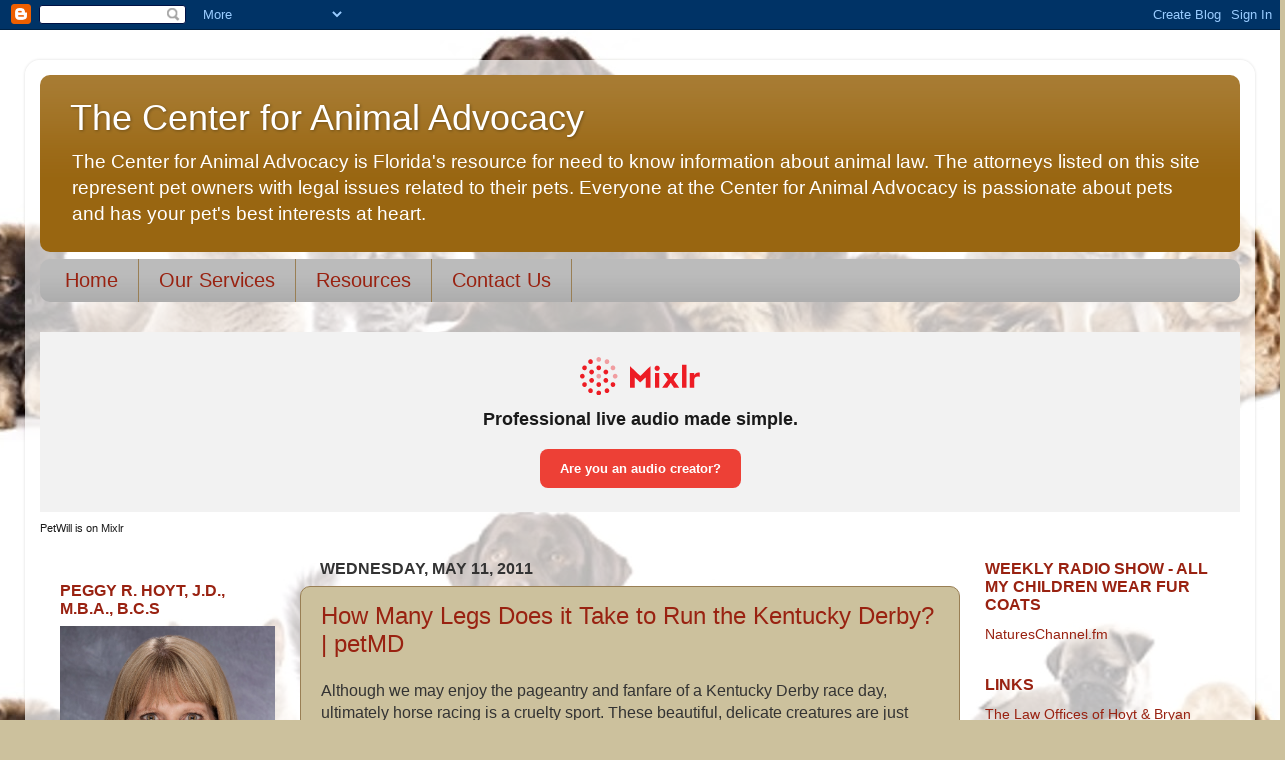

--- FILE ---
content_type: text/html; charset=UTF-8
request_url: https://centerforanimaladvocacy.blogspot.com/2011/05/how-many-legs-does-it-take-to-run.html
body_size: 12540
content:
<!DOCTYPE html>
<html class='v2' dir='ltr' lang='en'>
<head>
<link href='https://www.blogger.com/static/v1/widgets/335934321-css_bundle_v2.css' rel='stylesheet' type='text/css'/>
<meta content='width=1100' name='viewport'/>
<meta content='text/html; charset=UTF-8' http-equiv='Content-Type'/>
<meta content='blogger' name='generator'/>
<link href='https://centerforanimaladvocacy.blogspot.com/favicon.ico' rel='icon' type='image/x-icon'/>
<link href='http://centerforanimaladvocacy.blogspot.com/2011/05/how-many-legs-does-it-take-to-run.html' rel='canonical'/>
<link rel="alternate" type="application/atom+xml" title="The Center for Animal Advocacy  - Atom" href="https://centerforanimaladvocacy.blogspot.com/feeds/posts/default" />
<link rel="alternate" type="application/rss+xml" title="The Center for Animal Advocacy  - RSS" href="https://centerforanimaladvocacy.blogspot.com/feeds/posts/default?alt=rss" />
<link rel="service.post" type="application/atom+xml" title="The Center for Animal Advocacy  - Atom" href="https://www.blogger.com/feeds/3273861693199042984/posts/default" />

<link rel="alternate" type="application/atom+xml" title="The Center for Animal Advocacy  - Atom" href="https://centerforanimaladvocacy.blogspot.com/feeds/2292583887058254046/comments/default" />
<!--Can't find substitution for tag [blog.ieCssRetrofitLinks]-->
<meta content='http://centerforanimaladvocacy.blogspot.com/2011/05/how-many-legs-does-it-take-to-run.html' property='og:url'/>
<meta content='How Many Legs Does it Take to Run the Kentucky Derby? | petMD' property='og:title'/>
<meta content='Although we may enjoy the pageantry and fanfare of a Kentucky Derby race day, ultimately horse racing is a cruelty sport.  These beautiful, ...' property='og:description'/>
<title>The Center for Animal Advocacy : How Many Legs Does it Take to Run the Kentucky Derby? | petMD</title>
<style id='page-skin-1' type='text/css'><!--
/*-----------------------------------------------
Blogger Template Style
Name:     Picture Window
Designer: Blogger
URL:      www.blogger.com
----------------------------------------------- */
/* Content
----------------------------------------------- */
body {
font: normal normal 16px Arial, Tahoma, Helvetica, FreeSans, sans-serif;
color: #333333;
background: #ccc19d url(//3.bp.blogspot.com/-GtsZObCimlo/Ve3U7mcBxXI/AAAAAAAAQbE/PXiyKA_eUco/s0-r/bigstock-Group-of-cats-and-dogs-in-fron-47035597%2B1800%2Bx%2B1600.jpg) repeat scroll top center;
}
html body .region-inner {
min-width: 0;
max-width: 100%;
width: auto;
}
.content-outer {
font-size: 90%;
}
a:link {
text-decoration:none;
color: #992211;
}
a:visited {
text-decoration:none;
color: #774c00;
}
a:hover {
text-decoration:underline;
color: #cca111;
}
.content-outer {
background: transparent url(//www.blogblog.com/1kt/transparent/white80.png) repeat scroll top left;
-moz-border-radius: 15px;
-webkit-border-radius: 15px;
-goog-ms-border-radius: 15px;
border-radius: 15px;
-moz-box-shadow: 0 0 3px rgba(0, 0, 0, .15);
-webkit-box-shadow: 0 0 3px rgba(0, 0, 0, .15);
-goog-ms-box-shadow: 0 0 3px rgba(0, 0, 0, .15);
box-shadow: 0 0 3px rgba(0, 0, 0, .15);
margin: 30px auto;
}
.content-inner {
padding: 15px;
}
/* Header
----------------------------------------------- */
.header-outer {
background: #996611 url(//www.blogblog.com/1kt/transparent/header_gradient_shade.png) repeat-x scroll top left;
_background-image: none;
color: #ffffff;
-moz-border-radius: 10px;
-webkit-border-radius: 10px;
-goog-ms-border-radius: 10px;
border-radius: 10px;
}
.Header img, .Header #header-inner {
-moz-border-radius: 10px;
-webkit-border-radius: 10px;
-goog-ms-border-radius: 10px;
border-radius: 10px;
}
.header-inner .Header .titlewrapper,
.header-inner .Header .descriptionwrapper {
padding-left: 30px;
padding-right: 30px;
}
.Header h1 {
font: normal normal 36px Arial, Tahoma, Helvetica, FreeSans, sans-serif;
text-shadow: 1px 1px 3px rgba(0, 0, 0, 0.3);
}
.Header h1 a {
color: #ffffff;
}
.Header .description {
font-size: 130%;
}
/* Tabs
----------------------------------------------- */
.tabs-inner {
margin: .5em 0 0;
padding: 0;
}
.tabs-inner .section {
margin: 0;
}
.tabs-inner .widget ul {
padding: 0;
background: #bbbbbb url(//www.blogblog.com/1kt/transparent/tabs_gradient_shade.png) repeat scroll bottom;
-moz-border-radius: 10px;
-webkit-border-radius: 10px;
-goog-ms-border-radius: 10px;
border-radius: 10px;
}
.tabs-inner .widget li {
border: none;
}
.tabs-inner .widget li a {
display: inline-block;
padding: .5em 1em;
margin-right: 0;
color: #992211;
font: normal normal 20px Arial, Tahoma, Helvetica, FreeSans, sans-serif;
-moz-border-radius: 0 0 0 0;
-webkit-border-top-left-radius: 0;
-webkit-border-top-right-radius: 0;
-goog-ms-border-radius: 0 0 0 0;
border-radius: 0 0 0 0;
background: transparent none no-repeat scroll top left;
border-right: 1px solid #997f55;
}
.tabs-inner .widget li:first-child a {
padding-left: 1.25em;
-moz-border-radius-topleft: 10px;
-moz-border-radius-bottomleft: 10px;
-webkit-border-top-left-radius: 10px;
-webkit-border-bottom-left-radius: 10px;
-goog-ms-border-top-left-radius: 10px;
-goog-ms-border-bottom-left-radius: 10px;
border-top-left-radius: 10px;
border-bottom-left-radius: 10px;
}
.tabs-inner .widget li.selected a,
.tabs-inner .widget li a:hover {
position: relative;
z-index: 1;
background: #ccb66e url(//www.blogblog.com/1kt/transparent/tabs_gradient_shade.png) repeat scroll bottom;
color: #000000;
-moz-box-shadow: 0 0 0 rgba(0, 0, 0, .15);
-webkit-box-shadow: 0 0 0 rgba(0, 0, 0, .15);
-goog-ms-box-shadow: 0 0 0 rgba(0, 0, 0, .15);
box-shadow: 0 0 0 rgba(0, 0, 0, .15);
}
/* Headings
----------------------------------------------- */
h2 {
font: normal bold 16px Arial, Tahoma, Helvetica, FreeSans, sans-serif;
text-transform: uppercase;
color: #992211;
margin: .5em 0;
}
/* Main
----------------------------------------------- */
.main-outer {
background: transparent none repeat scroll top center;
-moz-border-radius: 0 0 0 0;
-webkit-border-top-left-radius: 0;
-webkit-border-top-right-radius: 0;
-webkit-border-bottom-left-radius: 0;
-webkit-border-bottom-right-radius: 0;
-goog-ms-border-radius: 0 0 0 0;
border-radius: 0 0 0 0;
-moz-box-shadow: 0 0 0 rgba(0, 0, 0, .15);
-webkit-box-shadow: 0 0 0 rgba(0, 0, 0, .15);
-goog-ms-box-shadow: 0 0 0 rgba(0, 0, 0, .15);
box-shadow: 0 0 0 rgba(0, 0, 0, .15);
}
.main-inner {
padding: 15px 5px 20px;
}
.main-inner .column-center-inner {
padding: 0 0;
}
.main-inner .column-left-inner {
padding-left: 0;
}
.main-inner .column-right-inner {
padding-right: 0;
}
/* Posts
----------------------------------------------- */
h3.post-title {
margin: 0;
font: normal normal 24px Arial, Tahoma, Helvetica, FreeSans, sans-serif;
}
.comments h4 {
margin: 1em 0 0;
font: normal normal 24px Arial, Tahoma, Helvetica, FreeSans, sans-serif;
}
.date-header span {
color: #333333;
}
.post-outer {
background-color: #ccc19d;
border: solid 1px #997f55;
-moz-border-radius: 10px;
-webkit-border-radius: 10px;
border-radius: 10px;
-goog-ms-border-radius: 10px;
padding: 15px 20px;
margin: 0 -20px 20px;
}
.post-body {
line-height: 1.4;
font-size: 110%;
position: relative;
}
.post-header {
margin: 0 0 1.5em;
color: #ccb66e;
line-height: 1.6;
}
.post-footer {
margin: .5em 0 0;
color: #ccb66e;
line-height: 1.6;
}
#blog-pager {
font-size: 140%
}
#comments .comment-author {
padding-top: 1.5em;
border-top: dashed 1px #ccc;
border-top: dashed 1px rgba(128, 128, 128, .5);
background-position: 0 1.5em;
}
#comments .comment-author:first-child {
padding-top: 0;
border-top: none;
}
.avatar-image-container {
margin: .2em 0 0;
}
/* Comments
----------------------------------------------- */
.comments .comments-content .icon.blog-author {
background-repeat: no-repeat;
background-image: url([data-uri]);
}
.comments .comments-content .loadmore a {
border-top: 1px solid #cca111;
border-bottom: 1px solid #cca111;
}
.comments .continue {
border-top: 2px solid #cca111;
}
/* Widgets
----------------------------------------------- */
.widget ul, .widget #ArchiveList ul.flat {
padding: 0;
list-style: none;
}
.widget ul li, .widget #ArchiveList ul.flat li {
border-top: dashed 1px #ccc;
border-top: dashed 1px rgba(128, 128, 128, .5);
}
.widget ul li:first-child, .widget #ArchiveList ul.flat li:first-child {
border-top: none;
}
.widget .post-body ul {
list-style: disc;
}
.widget .post-body ul li {
border: none;
}
/* Footer
----------------------------------------------- */
.footer-outer {
color:#eeeeee;
background: transparent url(https://resources.blogblog.com/blogblog/data/1kt/transparent/black50.png) repeat scroll top left;
-moz-border-radius: 10px 10px 10px 10px;
-webkit-border-top-left-radius: 10px;
-webkit-border-top-right-radius: 10px;
-webkit-border-bottom-left-radius: 10px;
-webkit-border-bottom-right-radius: 10px;
-goog-ms-border-radius: 10px 10px 10px 10px;
border-radius: 10px 10px 10px 10px;
-moz-box-shadow: 0 0 0 rgba(0, 0, 0, .15);
-webkit-box-shadow: 0 0 0 rgba(0, 0, 0, .15);
-goog-ms-box-shadow: 0 0 0 rgba(0, 0, 0, .15);
box-shadow: 0 0 0 rgba(0, 0, 0, .15);
}
.footer-inner {
padding: 10px 5px 20px;
}
.footer-outer a {
color: #eeffdd;
}
.footer-outer a:visited {
color: #b2cc99;
}
.footer-outer a:hover {
color: #ffffff;
}
.footer-outer .widget h2 {
color: #bbbbbb;
}
/* Mobile
----------------------------------------------- */
html body.mobile {
height: auto;
}
html body.mobile {
min-height: 480px;
background-size: 100% auto;
}
.mobile .body-fauxcolumn-outer {
background: transparent none repeat scroll top left;
}
html .mobile .mobile-date-outer, html .mobile .blog-pager {
border-bottom: none;
background: transparent none repeat scroll top center;
margin-bottom: 10px;
}
.mobile .date-outer {
background: transparent none repeat scroll top center;
}
.mobile .header-outer, .mobile .main-outer,
.mobile .post-outer, .mobile .footer-outer {
-moz-border-radius: 0;
-webkit-border-radius: 0;
-goog-ms-border-radius: 0;
border-radius: 0;
}
.mobile .content-outer,
.mobile .main-outer,
.mobile .post-outer {
background: inherit;
border: none;
}
.mobile .content-outer {
font-size: 100%;
}
.mobile-link-button {
background-color: #992211;
}
.mobile-link-button a:link, .mobile-link-button a:visited {
color: #ccc19d;
}
.mobile-index-contents {
color: #333333;
}
.mobile .tabs-inner .PageList .widget-content {
background: #ccb66e url(//www.blogblog.com/1kt/transparent/tabs_gradient_shade.png) repeat scroll bottom;
color: #000000;
}
.mobile .tabs-inner .PageList .widget-content .pagelist-arrow {
border-left: 1px solid #997f55;
}

--></style>
<style id='template-skin-1' type='text/css'><!--
body {
min-width: 1230px;
}
.content-outer, .content-fauxcolumn-outer, .region-inner {
min-width: 1230px;
max-width: 1230px;
_width: 1230px;
}
.main-inner .columns {
padding-left: 260px;
padding-right: 280px;
}
.main-inner .fauxcolumn-center-outer {
left: 260px;
right: 280px;
/* IE6 does not respect left and right together */
_width: expression(this.parentNode.offsetWidth -
parseInt("260px") -
parseInt("280px") + 'px');
}
.main-inner .fauxcolumn-left-outer {
width: 260px;
}
.main-inner .fauxcolumn-right-outer {
width: 280px;
}
.main-inner .column-left-outer {
width: 260px;
right: 100%;
margin-left: -260px;
}
.main-inner .column-right-outer {
width: 280px;
margin-right: -280px;
}
#layout {
min-width: 0;
}
#layout .content-outer {
min-width: 0;
width: 800px;
}
#layout .region-inner {
min-width: 0;
width: auto;
}
body#layout div.add_widget {
padding: 8px;
}
body#layout div.add_widget a {
margin-left: 32px;
}
--></style>
<style>
    body {background-image:url(\/\/3.bp.blogspot.com\/-GtsZObCimlo\/Ve3U7mcBxXI\/AAAAAAAAQbE\/PXiyKA_eUco\/s0-r\/bigstock-Group-of-cats-and-dogs-in-fron-47035597%2B1800%2Bx%2B1600.jpg);}
    
@media (max-width: 200px) { body {background-image:url(\/\/3.bp.blogspot.com\/-GtsZObCimlo\/Ve3U7mcBxXI\/AAAAAAAAQbE\/PXiyKA_eUco\/w200\/bigstock-Group-of-cats-and-dogs-in-fron-47035597%2B1800%2Bx%2B1600.jpg);}}
@media (max-width: 400px) and (min-width: 201px) { body {background-image:url(\/\/3.bp.blogspot.com\/-GtsZObCimlo\/Ve3U7mcBxXI\/AAAAAAAAQbE\/PXiyKA_eUco\/w400\/bigstock-Group-of-cats-and-dogs-in-fron-47035597%2B1800%2Bx%2B1600.jpg);}}
@media (max-width: 800px) and (min-width: 401px) { body {background-image:url(\/\/3.bp.blogspot.com\/-GtsZObCimlo\/Ve3U7mcBxXI\/AAAAAAAAQbE\/PXiyKA_eUco\/w800\/bigstock-Group-of-cats-and-dogs-in-fron-47035597%2B1800%2Bx%2B1600.jpg);}}
@media (max-width: 1200px) and (min-width: 801px) { body {background-image:url(\/\/3.bp.blogspot.com\/-GtsZObCimlo\/Ve3U7mcBxXI\/AAAAAAAAQbE\/PXiyKA_eUco\/w1200\/bigstock-Group-of-cats-and-dogs-in-fron-47035597%2B1800%2Bx%2B1600.jpg);}}
/* Last tag covers anything over one higher than the previous max-size cap. */
@media (min-width: 1201px) { body {background-image:url(\/\/3.bp.blogspot.com\/-GtsZObCimlo\/Ve3U7mcBxXI\/AAAAAAAAQbE\/PXiyKA_eUco\/w1600\/bigstock-Group-of-cats-and-dogs-in-fron-47035597%2B1800%2Bx%2B1600.jpg);}}
  </style>
<link href='https://www.blogger.com/dyn-css/authorization.css?targetBlogID=3273861693199042984&amp;zx=e3ee11aa-e7cf-4197-9a9b-70911798022c' media='none' onload='if(media!=&#39;all&#39;)media=&#39;all&#39;' rel='stylesheet'/><noscript><link href='https://www.blogger.com/dyn-css/authorization.css?targetBlogID=3273861693199042984&amp;zx=e3ee11aa-e7cf-4197-9a9b-70911798022c' rel='stylesheet'/></noscript>
<meta name='google-adsense-platform-account' content='ca-host-pub-1556223355139109'/>
<meta name='google-adsense-platform-domain' content='blogspot.com'/>

</head>
<body class='loading variant-shade'>
<div class='navbar section' id='navbar' name='Navbar'><div class='widget Navbar' data-version='1' id='Navbar1'><script type="text/javascript">
    function setAttributeOnload(object, attribute, val) {
      if(window.addEventListener) {
        window.addEventListener('load',
          function(){ object[attribute] = val; }, false);
      } else {
        window.attachEvent('onload', function(){ object[attribute] = val; });
      }
    }
  </script>
<div id="navbar-iframe-container"></div>
<script type="text/javascript" src="https://apis.google.com/js/platform.js"></script>
<script type="text/javascript">
      gapi.load("gapi.iframes:gapi.iframes.style.bubble", function() {
        if (gapi.iframes && gapi.iframes.getContext) {
          gapi.iframes.getContext().openChild({
              url: 'https://www.blogger.com/navbar/3273861693199042984?po\x3d2292583887058254046\x26origin\x3dhttps://centerforanimaladvocacy.blogspot.com',
              where: document.getElementById("navbar-iframe-container"),
              id: "navbar-iframe"
          });
        }
      });
    </script><script type="text/javascript">
(function() {
var script = document.createElement('script');
script.type = 'text/javascript';
script.src = '//pagead2.googlesyndication.com/pagead/js/google_top_exp.js';
var head = document.getElementsByTagName('head')[0];
if (head) {
head.appendChild(script);
}})();
</script>
</div></div>
<div class='body-fauxcolumns'>
<div class='fauxcolumn-outer body-fauxcolumn-outer'>
<div class='cap-top'>
<div class='cap-left'></div>
<div class='cap-right'></div>
</div>
<div class='fauxborder-left'>
<div class='fauxborder-right'></div>
<div class='fauxcolumn-inner'>
</div>
</div>
<div class='cap-bottom'>
<div class='cap-left'></div>
<div class='cap-right'></div>
</div>
</div>
</div>
<div class='content'>
<div class='content-fauxcolumns'>
<div class='fauxcolumn-outer content-fauxcolumn-outer'>
<div class='cap-top'>
<div class='cap-left'></div>
<div class='cap-right'></div>
</div>
<div class='fauxborder-left'>
<div class='fauxborder-right'></div>
<div class='fauxcolumn-inner'>
</div>
</div>
<div class='cap-bottom'>
<div class='cap-left'></div>
<div class='cap-right'></div>
</div>
</div>
</div>
<div class='content-outer'>
<div class='content-cap-top cap-top'>
<div class='cap-left'></div>
<div class='cap-right'></div>
</div>
<div class='fauxborder-left content-fauxborder-left'>
<div class='fauxborder-right content-fauxborder-right'></div>
<div class='content-inner'>
<header>
<div class='header-outer'>
<div class='header-cap-top cap-top'>
<div class='cap-left'></div>
<div class='cap-right'></div>
</div>
<div class='fauxborder-left header-fauxborder-left'>
<div class='fauxborder-right header-fauxborder-right'></div>
<div class='region-inner header-inner'>
<div class='header section' id='header' name='Header'><div class='widget Header' data-version='1' id='Header1'>
<div id='header-inner'>
<div class='titlewrapper'>
<h1 class='title'>
<a href='https://centerforanimaladvocacy.blogspot.com/'>
The Center for Animal Advocacy 
</a>
</h1>
</div>
<div class='descriptionwrapper'>
<p class='description'><span>The Center for Animal Advocacy is Florida's resource for need to know information about animal law.  The attorneys listed on this site represent pet owners with legal issues related to their pets.  Everyone at the Center for Animal Advocacy is passionate about pets and has your pet's best interests at heart.</span></p>
</div>
</div>
</div></div>
</div>
</div>
<div class='header-cap-bottom cap-bottom'>
<div class='cap-left'></div>
<div class='cap-right'></div>
</div>
</div>
</header>
<div class='tabs-outer'>
<div class='tabs-cap-top cap-top'>
<div class='cap-left'></div>
<div class='cap-right'></div>
</div>
<div class='fauxborder-left tabs-fauxborder-left'>
<div class='fauxborder-right tabs-fauxborder-right'></div>
<div class='region-inner tabs-inner'>
<div class='tabs section' id='crosscol' name='Cross-Column'><div class='widget PageList' data-version='1' id='PageList1'>
<h2>Pages</h2>
<div class='widget-content'>
<ul>
<li>
<a href='https://centerforanimaladvocacy.blogspot.com/'>Home</a>
</li>
<li>
<a href='https://centerforanimaladvocacy.blogspot.com/p/our-services.html'>Our Services</a>
</li>
<li>
<a href='https://centerforanimaladvocacy.blogspot.com/p/about-us.html'>Resources </a>
</li>
<li>
<a href='https://centerforanimaladvocacy.blogspot.com/p/contact-us.html'>Contact Us</a>
</li>
</ul>
<div class='clear'></div>
</div>
</div></div>
<div class='tabs section' id='crosscol-overflow' name='Cross-Column 2'><div class='widget HTML' data-version='1' id='HTML7'>
<h2 class='title'>PetWill Radio</h2>
<div class='widget-content'>
<iframe src="https://mixlr.com/users/5583568/embed" width="100%" height="180px" scrolling="no" frameborder="no" marginheight="0" marginwidth="0"></iframe><small><a href="http://mixlr.com/petwill" style="color:#1a1a1a;text-align:left; font-family:Helvetica, sans-serif; font-size:11px;">PetWill is on Mixlr</a></small>
</div>
<div class='clear'></div>
</div></div>
</div>
</div>
<div class='tabs-cap-bottom cap-bottom'>
<div class='cap-left'></div>
<div class='cap-right'></div>
</div>
</div>
<div class='main-outer'>
<div class='main-cap-top cap-top'>
<div class='cap-left'></div>
<div class='cap-right'></div>
</div>
<div class='fauxborder-left main-fauxborder-left'>
<div class='fauxborder-right main-fauxborder-right'></div>
<div class='region-inner main-inner'>
<div class='columns fauxcolumns'>
<div class='fauxcolumn-outer fauxcolumn-center-outer'>
<div class='cap-top'>
<div class='cap-left'></div>
<div class='cap-right'></div>
</div>
<div class='fauxborder-left'>
<div class='fauxborder-right'></div>
<div class='fauxcolumn-inner'>
</div>
</div>
<div class='cap-bottom'>
<div class='cap-left'></div>
<div class='cap-right'></div>
</div>
</div>
<div class='fauxcolumn-outer fauxcolumn-left-outer'>
<div class='cap-top'>
<div class='cap-left'></div>
<div class='cap-right'></div>
</div>
<div class='fauxborder-left'>
<div class='fauxborder-right'></div>
<div class='fauxcolumn-inner'>
</div>
</div>
<div class='cap-bottom'>
<div class='cap-left'></div>
<div class='cap-right'></div>
</div>
</div>
<div class='fauxcolumn-outer fauxcolumn-right-outer'>
<div class='cap-top'>
<div class='cap-left'></div>
<div class='cap-right'></div>
</div>
<div class='fauxborder-left'>
<div class='fauxborder-right'></div>
<div class='fauxcolumn-inner'>
</div>
</div>
<div class='cap-bottom'>
<div class='cap-left'></div>
<div class='cap-right'></div>
</div>
</div>
<!-- corrects IE6 width calculation -->
<div class='columns-inner'>
<div class='column-center-outer'>
<div class='column-center-inner'>
<div class='main section' id='main' name='Main'><div class='widget Blog' data-version='1' id='Blog1'>
<div class='blog-posts hfeed'>

          <div class="date-outer">
        
<h2 class='date-header'><span>Wednesday, May 11, 2011</span></h2>

          <div class="date-posts">
        
<div class='post-outer'>
<div class='post hentry uncustomized-post-template' itemprop='blogPost' itemscope='itemscope' itemtype='http://schema.org/BlogPosting'>
<meta content='3273861693199042984' itemprop='blogId'/>
<meta content='2292583887058254046' itemprop='postId'/>
<a name='2292583887058254046'></a>
<h3 class='post-title entry-title' itemprop='name'>
<a href='http://www.petmd.com/blogs/fullyvetted/2011/may/running_the_kentucky_derby'>How Many Legs Does it Take to Run the Kentucky Derby? | petMD</a>
</h3>
<div class='post-header'>
<div class='post-header-line-1'></div>
</div>
<div class='post-body entry-content' id='post-body-2292583887058254046' itemprop='description articleBody'>
Although we may enjoy the pageantry and fanfare of a Kentucky Derby race day, ultimately horse racing is a cruelty sport.  These beautiful, delicate creatures are just babies when they are broken to ride and asked to run.  Their bones have not had a chance to fully mature and develop.  Is it any wonder they end up broken down and either euthanized or sent to slaughter.  The Center for Animal Advocacy encourages everyone to consider the health and welfare of all animals.  Be kind. <br /><br /><a href="http://www.petmd.com/blogs/fullyvetted/2011/may/running_the_kentucky_derby">How Many Legs Does it Take to Run the Kentucky Derby? | petMD</a>
<div style='clear: both;'></div>
</div>
<div class='post-footer'>
<div class='post-footer-line post-footer-line-1'>
<span class='post-author vcard'>
Posted by
<span class='fn' itemprop='author' itemscope='itemscope' itemtype='http://schema.org/Person'>
<meta content='https://www.blogger.com/profile/10209547942020474100' itemprop='url'/>
<a class='g-profile' href='https://www.blogger.com/profile/10209547942020474100' rel='author' title='author profile'>
<span itemprop='name'>Center for Animal Advocacy</span>
</a>
</span>
</span>
<span class='post-timestamp'>
at
<meta content='http://centerforanimaladvocacy.blogspot.com/2011/05/how-many-legs-does-it-take-to-run.html' itemprop='url'/>
<a class='timestamp-link' href='https://centerforanimaladvocacy.blogspot.com/2011/05/how-many-legs-does-it-take-to-run.html' rel='bookmark' title='permanent link'><abbr class='published' itemprop='datePublished' title='2011-05-11T04:15:00-07:00'>4:15&#8239;AM</abbr></a>
</span>
<span class='post-comment-link'>
</span>
<span class='post-icons'>
<span class='item-action'>
<a href='https://www.blogger.com/email-post/3273861693199042984/2292583887058254046' title='Email Post'>
<img alt='' class='icon-action' height='13' src='https://resources.blogblog.com/img/icon18_email.gif' width='18'/>
</a>
</span>
<span class='item-control blog-admin pid-1285792861'>
<a href='https://www.blogger.com/post-edit.g?blogID=3273861693199042984&postID=2292583887058254046&from=pencil' title='Edit Post'>
<img alt='' class='icon-action' height='18' src='https://resources.blogblog.com/img/icon18_edit_allbkg.gif' width='18'/>
</a>
</span>
</span>
<div class='post-share-buttons goog-inline-block'>
<a class='goog-inline-block share-button sb-email' href='https://www.blogger.com/share-post.g?blogID=3273861693199042984&postID=2292583887058254046&target=email' target='_blank' title='Email This'><span class='share-button-link-text'>Email This</span></a><a class='goog-inline-block share-button sb-blog' href='https://www.blogger.com/share-post.g?blogID=3273861693199042984&postID=2292583887058254046&target=blog' onclick='window.open(this.href, "_blank", "height=270,width=475"); return false;' target='_blank' title='BlogThis!'><span class='share-button-link-text'>BlogThis!</span></a><a class='goog-inline-block share-button sb-twitter' href='https://www.blogger.com/share-post.g?blogID=3273861693199042984&postID=2292583887058254046&target=twitter' target='_blank' title='Share to X'><span class='share-button-link-text'>Share to X</span></a><a class='goog-inline-block share-button sb-facebook' href='https://www.blogger.com/share-post.g?blogID=3273861693199042984&postID=2292583887058254046&target=facebook' onclick='window.open(this.href, "_blank", "height=430,width=640"); return false;' target='_blank' title='Share to Facebook'><span class='share-button-link-text'>Share to Facebook</span></a><a class='goog-inline-block share-button sb-pinterest' href='https://www.blogger.com/share-post.g?blogID=3273861693199042984&postID=2292583887058254046&target=pinterest' target='_blank' title='Share to Pinterest'><span class='share-button-link-text'>Share to Pinterest</span></a>
</div>
</div>
<div class='post-footer-line post-footer-line-2'>
<span class='post-labels'>
</span>
</div>
<div class='post-footer-line post-footer-line-3'>
<span class='post-location'>
</span>
</div>
</div>
</div>
<div class='comments' id='comments'>
<a name='comments'></a>
<h4>No comments:</h4>
<div id='Blog1_comments-block-wrapper'>
<dl class='avatar-comment-indent' id='comments-block'>
</dl>
</div>
<p class='comment-footer'>
<div class='comment-form'>
<a name='comment-form'></a>
<h4 id='comment-post-message'>Post a Comment</h4>
<p>
</p>
<a href='https://www.blogger.com/comment/frame/3273861693199042984?po=2292583887058254046&hl=en&saa=85391&origin=https://centerforanimaladvocacy.blogspot.com' id='comment-editor-src'></a>
<iframe allowtransparency='true' class='blogger-iframe-colorize blogger-comment-from-post' frameborder='0' height='410px' id='comment-editor' name='comment-editor' src='' width='100%'></iframe>
<script src='https://www.blogger.com/static/v1/jsbin/2830521187-comment_from_post_iframe.js' type='text/javascript'></script>
<script type='text/javascript'>
      BLOG_CMT_createIframe('https://www.blogger.com/rpc_relay.html');
    </script>
</div>
</p>
</div>
</div>

        </div></div>
      
</div>
<div class='blog-pager' id='blog-pager'>
<span id='blog-pager-newer-link'>
<a class='blog-pager-newer-link' href='https://centerforanimaladvocacy.blogspot.com/2011/05/old-dog-house.html' id='Blog1_blog-pager-newer-link' title='Newer Post'>Newer Post</a>
</span>
<span id='blog-pager-older-link'>
<a class='blog-pager-older-link' href='https://centerforanimaladvocacy.blogspot.com/2011/05/what-is-pet-panel-pet-trust-law-blog.html' id='Blog1_blog-pager-older-link' title='Older Post'>Older Post</a>
</span>
<a class='home-link' href='https://centerforanimaladvocacy.blogspot.com/'>Home</a>
</div>
<div class='clear'></div>
<div class='post-feeds'>
<div class='feed-links'>
Subscribe to:
<a class='feed-link' href='https://centerforanimaladvocacy.blogspot.com/feeds/2292583887058254046/comments/default' target='_blank' type='application/atom+xml'>Post Comments (Atom)</a>
</div>
</div>
</div></div>
</div>
</div>
<div class='column-left-outer'>
<div class='column-left-inner'>
<aside>
<div class='sidebar section' id='sidebar-left-1'><div class='widget HTML' data-version='1' id='HTML4'>
<div class='widget-content'>
<!-- AddThis Button BEGIN -->
<div class="addthis_toolbox addthis_default_style addthis_32x32_style">
<a class="addthis_button_preferred_1"></a>
<a class="addthis_button_preferred_2"></a>
<a class="addthis_button_preferred_3"></a>
<a class="addthis_button_preferred_4"></a>
<a class="addthis_button_compact"></a>
<a class="addthis_counter addthis_bubble_style"></a>
</div>
<script type="text/javascript">var addthis_config = {"data_track_addressbar":true};</script>
<script type="text/javascript" src="//s7.addthis.com/js/300/addthis_widget.js#pubid=ra-4e4ff7763cf05095"></script>
<!-- AddThis Button END -->
</div>
<div class='clear'></div>
</div><div class='widget Image' data-version='1' id='Image1'>
<h2>Peggy R. Hoyt, J.D., M.B.A., B.C.S</h2>
<div class='widget-content'>
<a href='http://www.hoytbryan.com'>
<img alt='Peggy R. Hoyt, J.D., M.B.A., B.C.S' height='251' id='Image1_img' src='https://blogger.googleusercontent.com/img/b/R29vZ2xl/AVvXsEiGpl7gkQV8tNrLi0j-WGTZ3WcVRd576byOPO8rg1tKrKwY6GgJ6HyvlWJNz9v6C3L8IsfnUqv9Qp4SsHhgi3zVpgdNpGsB1hIPefUGVByZDwpJBubHc3zUExd4eSC9EKZtrpUxIDCJvZU/s1600-r/DPP_0007a+crop.jpg' width='215'/>
</a>
<br/>
</div>
<div class='clear'></div>
</div><div class='widget Profile' data-version='1' id='Profile1'>
<div class='widget-content'>
<ul>
<li><a class='profile-name-link g-profile' href='https://www.blogger.com/profile/10209547942020474100' style='background-image: url(//www.blogger.com/img/logo-16.png);'>Center for Animal Advocacy</a></li>
<li><a class='profile-name-link g-profile' href='https://www.blogger.com/profile/08014507761848596130' style='background-image: url(//www.blogger.com/img/logo-16.png);'>Peggy Hoyt</a></li>
</ul>
<div class='clear'></div>
</div>
</div><div class='widget HTML' data-version='1' id='HTML3'>
<div class='widget-content'>
<script type="text/javascript" src="//www.avvo.com/assets/badges-v2.js"></script><div class="avvo_badge" data-type="rating" data-specialty="70" data-target="http://www.avvo.com/professional_badges/1285543"><div class="avvo_content"><a href="http://www.avvo.com/attorneys/32765-fl-margaret-hoyt-1285543.html?utm_campaign=avvo_rating&utm_content=1285543&utm_medium=avvo_badge&utm_source=avvo" rel="me" target="_blank">Lawyer Margaret Hoyt</a> | <a href="http://www.avvo.com/estate-planning-lawyer/fl/oviedo.html?utm_campaign=avvo_rating&utm_content=1285543&utm_medium=avvo_badge&utm_source=avvo" target="_blank">Top Attorney Estate Planning</a></div></div>
</div>
<div class='clear'></div>
</div><div class='widget HTML' data-version='1' id='HTML6'>
<div class='widget-content'>
<script type="text/javascript"><!--
amazon_ad_tag="centforanimad-20"; 
amazon_ad_width="120"; 
amazon_ad_height="240"; 
amazon_color_background="EFEFCC"; 
amazon_color_border="A43907"; 
amazon_color_logo="FFFFFF"; 
amazon_color_link="A43907"; 
amazon_ad_logo="hide"; 
amazon_ad_title="My Beloved Pet"; //--></script>
<script type="text/javascript" src="//ir-na.amazon-adsystem.com/s/asw.js"></script>
</div>
<div class='clear'></div>
</div><div class='widget BlogArchive' data-version='1' id='BlogArchive1'>
<h2>Blog Archive</h2>
<div class='widget-content'>
<div id='ArchiveList'>
<div id='BlogArchive1_ArchiveList'>
<ul class='hierarchy'>
<li class='archivedate collapsed'>
<a class='toggle' href='javascript:void(0)'>
<span class='zippy'>

        &#9658;&#160;
      
</span>
</a>
<a class='post-count-link' href='https://centerforanimaladvocacy.blogspot.com/2015/'>
2015
</a>
<span class='post-count' dir='ltr'>(9)</span>
<ul class='hierarchy'>
<li class='archivedate collapsed'>
<a class='toggle' href='javascript:void(0)'>
<span class='zippy'>

        &#9658;&#160;
      
</span>
</a>
<a class='post-count-link' href='https://centerforanimaladvocacy.blogspot.com/2015/07/'>
July
</a>
<span class='post-count' dir='ltr'>(2)</span>
</li>
</ul>
<ul class='hierarchy'>
<li class='archivedate collapsed'>
<a class='toggle' href='javascript:void(0)'>
<span class='zippy'>

        &#9658;&#160;
      
</span>
</a>
<a class='post-count-link' href='https://centerforanimaladvocacy.blogspot.com/2015/06/'>
June
</a>
<span class='post-count' dir='ltr'>(2)</span>
</li>
</ul>
<ul class='hierarchy'>
<li class='archivedate collapsed'>
<a class='toggle' href='javascript:void(0)'>
<span class='zippy'>

        &#9658;&#160;
      
</span>
</a>
<a class='post-count-link' href='https://centerforanimaladvocacy.blogspot.com/2015/05/'>
May
</a>
<span class='post-count' dir='ltr'>(1)</span>
</li>
</ul>
<ul class='hierarchy'>
<li class='archivedate collapsed'>
<a class='toggle' href='javascript:void(0)'>
<span class='zippy'>

        &#9658;&#160;
      
</span>
</a>
<a class='post-count-link' href='https://centerforanimaladvocacy.blogspot.com/2015/02/'>
February
</a>
<span class='post-count' dir='ltr'>(3)</span>
</li>
</ul>
<ul class='hierarchy'>
<li class='archivedate collapsed'>
<a class='toggle' href='javascript:void(0)'>
<span class='zippy'>

        &#9658;&#160;
      
</span>
</a>
<a class='post-count-link' href='https://centerforanimaladvocacy.blogspot.com/2015/01/'>
January
</a>
<span class='post-count' dir='ltr'>(1)</span>
</li>
</ul>
</li>
</ul>
<ul class='hierarchy'>
<li class='archivedate collapsed'>
<a class='toggle' href='javascript:void(0)'>
<span class='zippy'>

        &#9658;&#160;
      
</span>
</a>
<a class='post-count-link' href='https://centerforanimaladvocacy.blogspot.com/2014/'>
2014
</a>
<span class='post-count' dir='ltr'>(30)</span>
<ul class='hierarchy'>
<li class='archivedate collapsed'>
<a class='toggle' href='javascript:void(0)'>
<span class='zippy'>

        &#9658;&#160;
      
</span>
</a>
<a class='post-count-link' href='https://centerforanimaladvocacy.blogspot.com/2014/12/'>
December
</a>
<span class='post-count' dir='ltr'>(2)</span>
</li>
</ul>
<ul class='hierarchy'>
<li class='archivedate collapsed'>
<a class='toggle' href='javascript:void(0)'>
<span class='zippy'>

        &#9658;&#160;
      
</span>
</a>
<a class='post-count-link' href='https://centerforanimaladvocacy.blogspot.com/2014/11/'>
November
</a>
<span class='post-count' dir='ltr'>(2)</span>
</li>
</ul>
<ul class='hierarchy'>
<li class='archivedate collapsed'>
<a class='toggle' href='javascript:void(0)'>
<span class='zippy'>

        &#9658;&#160;
      
</span>
</a>
<a class='post-count-link' href='https://centerforanimaladvocacy.blogspot.com/2014/10/'>
October
</a>
<span class='post-count' dir='ltr'>(2)</span>
</li>
</ul>
<ul class='hierarchy'>
<li class='archivedate collapsed'>
<a class='toggle' href='javascript:void(0)'>
<span class='zippy'>

        &#9658;&#160;
      
</span>
</a>
<a class='post-count-link' href='https://centerforanimaladvocacy.blogspot.com/2014/09/'>
September
</a>
<span class='post-count' dir='ltr'>(2)</span>
</li>
</ul>
<ul class='hierarchy'>
<li class='archivedate collapsed'>
<a class='toggle' href='javascript:void(0)'>
<span class='zippy'>

        &#9658;&#160;
      
</span>
</a>
<a class='post-count-link' href='https://centerforanimaladvocacy.blogspot.com/2014/08/'>
August
</a>
<span class='post-count' dir='ltr'>(1)</span>
</li>
</ul>
<ul class='hierarchy'>
<li class='archivedate collapsed'>
<a class='toggle' href='javascript:void(0)'>
<span class='zippy'>

        &#9658;&#160;
      
</span>
</a>
<a class='post-count-link' href='https://centerforanimaladvocacy.blogspot.com/2014/07/'>
July
</a>
<span class='post-count' dir='ltr'>(3)</span>
</li>
</ul>
<ul class='hierarchy'>
<li class='archivedate collapsed'>
<a class='toggle' href='javascript:void(0)'>
<span class='zippy'>

        &#9658;&#160;
      
</span>
</a>
<a class='post-count-link' href='https://centerforanimaladvocacy.blogspot.com/2014/06/'>
June
</a>
<span class='post-count' dir='ltr'>(4)</span>
</li>
</ul>
<ul class='hierarchy'>
<li class='archivedate collapsed'>
<a class='toggle' href='javascript:void(0)'>
<span class='zippy'>

        &#9658;&#160;
      
</span>
</a>
<a class='post-count-link' href='https://centerforanimaladvocacy.blogspot.com/2014/05/'>
May
</a>
<span class='post-count' dir='ltr'>(4)</span>
</li>
</ul>
<ul class='hierarchy'>
<li class='archivedate collapsed'>
<a class='toggle' href='javascript:void(0)'>
<span class='zippy'>

        &#9658;&#160;
      
</span>
</a>
<a class='post-count-link' href='https://centerforanimaladvocacy.blogspot.com/2014/04/'>
April
</a>
<span class='post-count' dir='ltr'>(4)</span>
</li>
</ul>
<ul class='hierarchy'>
<li class='archivedate collapsed'>
<a class='toggle' href='javascript:void(0)'>
<span class='zippy'>

        &#9658;&#160;
      
</span>
</a>
<a class='post-count-link' href='https://centerforanimaladvocacy.blogspot.com/2014/03/'>
March
</a>
<span class='post-count' dir='ltr'>(1)</span>
</li>
</ul>
<ul class='hierarchy'>
<li class='archivedate collapsed'>
<a class='toggle' href='javascript:void(0)'>
<span class='zippy'>

        &#9658;&#160;
      
</span>
</a>
<a class='post-count-link' href='https://centerforanimaladvocacy.blogspot.com/2014/02/'>
February
</a>
<span class='post-count' dir='ltr'>(1)</span>
</li>
</ul>
<ul class='hierarchy'>
<li class='archivedate collapsed'>
<a class='toggle' href='javascript:void(0)'>
<span class='zippy'>

        &#9658;&#160;
      
</span>
</a>
<a class='post-count-link' href='https://centerforanimaladvocacy.blogspot.com/2014/01/'>
January
</a>
<span class='post-count' dir='ltr'>(4)</span>
</li>
</ul>
</li>
</ul>
<ul class='hierarchy'>
<li class='archivedate collapsed'>
<a class='toggle' href='javascript:void(0)'>
<span class='zippy'>

        &#9658;&#160;
      
</span>
</a>
<a class='post-count-link' href='https://centerforanimaladvocacy.blogspot.com/2013/'>
2013
</a>
<span class='post-count' dir='ltr'>(72)</span>
<ul class='hierarchy'>
<li class='archivedate collapsed'>
<a class='toggle' href='javascript:void(0)'>
<span class='zippy'>

        &#9658;&#160;
      
</span>
</a>
<a class='post-count-link' href='https://centerforanimaladvocacy.blogspot.com/2013/12/'>
December
</a>
<span class='post-count' dir='ltr'>(2)</span>
</li>
</ul>
<ul class='hierarchy'>
<li class='archivedate collapsed'>
<a class='toggle' href='javascript:void(0)'>
<span class='zippy'>

        &#9658;&#160;
      
</span>
</a>
<a class='post-count-link' href='https://centerforanimaladvocacy.blogspot.com/2013/11/'>
November
</a>
<span class='post-count' dir='ltr'>(6)</span>
</li>
</ul>
<ul class='hierarchy'>
<li class='archivedate collapsed'>
<a class='toggle' href='javascript:void(0)'>
<span class='zippy'>

        &#9658;&#160;
      
</span>
</a>
<a class='post-count-link' href='https://centerforanimaladvocacy.blogspot.com/2013/10/'>
October
</a>
<span class='post-count' dir='ltr'>(4)</span>
</li>
</ul>
<ul class='hierarchy'>
<li class='archivedate collapsed'>
<a class='toggle' href='javascript:void(0)'>
<span class='zippy'>

        &#9658;&#160;
      
</span>
</a>
<a class='post-count-link' href='https://centerforanimaladvocacy.blogspot.com/2013/09/'>
September
</a>
<span class='post-count' dir='ltr'>(7)</span>
</li>
</ul>
<ul class='hierarchy'>
<li class='archivedate collapsed'>
<a class='toggle' href='javascript:void(0)'>
<span class='zippy'>

        &#9658;&#160;
      
</span>
</a>
<a class='post-count-link' href='https://centerforanimaladvocacy.blogspot.com/2013/08/'>
August
</a>
<span class='post-count' dir='ltr'>(4)</span>
</li>
</ul>
<ul class='hierarchy'>
<li class='archivedate collapsed'>
<a class='toggle' href='javascript:void(0)'>
<span class='zippy'>

        &#9658;&#160;
      
</span>
</a>
<a class='post-count-link' href='https://centerforanimaladvocacy.blogspot.com/2013/07/'>
July
</a>
<span class='post-count' dir='ltr'>(4)</span>
</li>
</ul>
<ul class='hierarchy'>
<li class='archivedate collapsed'>
<a class='toggle' href='javascript:void(0)'>
<span class='zippy'>

        &#9658;&#160;
      
</span>
</a>
<a class='post-count-link' href='https://centerforanimaladvocacy.blogspot.com/2013/06/'>
June
</a>
<span class='post-count' dir='ltr'>(4)</span>
</li>
</ul>
<ul class='hierarchy'>
<li class='archivedate collapsed'>
<a class='toggle' href='javascript:void(0)'>
<span class='zippy'>

        &#9658;&#160;
      
</span>
</a>
<a class='post-count-link' href='https://centerforanimaladvocacy.blogspot.com/2013/05/'>
May
</a>
<span class='post-count' dir='ltr'>(6)</span>
</li>
</ul>
<ul class='hierarchy'>
<li class='archivedate collapsed'>
<a class='toggle' href='javascript:void(0)'>
<span class='zippy'>

        &#9658;&#160;
      
</span>
</a>
<a class='post-count-link' href='https://centerforanimaladvocacy.blogspot.com/2013/04/'>
April
</a>
<span class='post-count' dir='ltr'>(8)</span>
</li>
</ul>
<ul class='hierarchy'>
<li class='archivedate collapsed'>
<a class='toggle' href='javascript:void(0)'>
<span class='zippy'>

        &#9658;&#160;
      
</span>
</a>
<a class='post-count-link' href='https://centerforanimaladvocacy.blogspot.com/2013/03/'>
March
</a>
<span class='post-count' dir='ltr'>(2)</span>
</li>
</ul>
<ul class='hierarchy'>
<li class='archivedate collapsed'>
<a class='toggle' href='javascript:void(0)'>
<span class='zippy'>

        &#9658;&#160;
      
</span>
</a>
<a class='post-count-link' href='https://centerforanimaladvocacy.blogspot.com/2013/02/'>
February
</a>
<span class='post-count' dir='ltr'>(9)</span>
</li>
</ul>
<ul class='hierarchy'>
<li class='archivedate collapsed'>
<a class='toggle' href='javascript:void(0)'>
<span class='zippy'>

        &#9658;&#160;
      
</span>
</a>
<a class='post-count-link' href='https://centerforanimaladvocacy.blogspot.com/2013/01/'>
January
</a>
<span class='post-count' dir='ltr'>(16)</span>
</li>
</ul>
</li>
</ul>
<ul class='hierarchy'>
<li class='archivedate collapsed'>
<a class='toggle' href='javascript:void(0)'>
<span class='zippy'>

        &#9658;&#160;
      
</span>
</a>
<a class='post-count-link' href='https://centerforanimaladvocacy.blogspot.com/2012/'>
2012
</a>
<span class='post-count' dir='ltr'>(19)</span>
<ul class='hierarchy'>
<li class='archivedate collapsed'>
<a class='toggle' href='javascript:void(0)'>
<span class='zippy'>

        &#9658;&#160;
      
</span>
</a>
<a class='post-count-link' href='https://centerforanimaladvocacy.blogspot.com/2012/12/'>
December
</a>
<span class='post-count' dir='ltr'>(1)</span>
</li>
</ul>
<ul class='hierarchy'>
<li class='archivedate collapsed'>
<a class='toggle' href='javascript:void(0)'>
<span class='zippy'>

        &#9658;&#160;
      
</span>
</a>
<a class='post-count-link' href='https://centerforanimaladvocacy.blogspot.com/2012/11/'>
November
</a>
<span class='post-count' dir='ltr'>(1)</span>
</li>
</ul>
<ul class='hierarchy'>
<li class='archivedate collapsed'>
<a class='toggle' href='javascript:void(0)'>
<span class='zippy'>

        &#9658;&#160;
      
</span>
</a>
<a class='post-count-link' href='https://centerforanimaladvocacy.blogspot.com/2012/10/'>
October
</a>
<span class='post-count' dir='ltr'>(5)</span>
</li>
</ul>
<ul class='hierarchy'>
<li class='archivedate collapsed'>
<a class='toggle' href='javascript:void(0)'>
<span class='zippy'>

        &#9658;&#160;
      
</span>
</a>
<a class='post-count-link' href='https://centerforanimaladvocacy.blogspot.com/2012/09/'>
September
</a>
<span class='post-count' dir='ltr'>(2)</span>
</li>
</ul>
<ul class='hierarchy'>
<li class='archivedate collapsed'>
<a class='toggle' href='javascript:void(0)'>
<span class='zippy'>

        &#9658;&#160;
      
</span>
</a>
<a class='post-count-link' href='https://centerforanimaladvocacy.blogspot.com/2012/05/'>
May
</a>
<span class='post-count' dir='ltr'>(1)</span>
</li>
</ul>
<ul class='hierarchy'>
<li class='archivedate collapsed'>
<a class='toggle' href='javascript:void(0)'>
<span class='zippy'>

        &#9658;&#160;
      
</span>
</a>
<a class='post-count-link' href='https://centerforanimaladvocacy.blogspot.com/2012/04/'>
April
</a>
<span class='post-count' dir='ltr'>(3)</span>
</li>
</ul>
<ul class='hierarchy'>
<li class='archivedate collapsed'>
<a class='toggle' href='javascript:void(0)'>
<span class='zippy'>

        &#9658;&#160;
      
</span>
</a>
<a class='post-count-link' href='https://centerforanimaladvocacy.blogspot.com/2012/03/'>
March
</a>
<span class='post-count' dir='ltr'>(2)</span>
</li>
</ul>
<ul class='hierarchy'>
<li class='archivedate collapsed'>
<a class='toggle' href='javascript:void(0)'>
<span class='zippy'>

        &#9658;&#160;
      
</span>
</a>
<a class='post-count-link' href='https://centerforanimaladvocacy.blogspot.com/2012/02/'>
February
</a>
<span class='post-count' dir='ltr'>(2)</span>
</li>
</ul>
<ul class='hierarchy'>
<li class='archivedate collapsed'>
<a class='toggle' href='javascript:void(0)'>
<span class='zippy'>

        &#9658;&#160;
      
</span>
</a>
<a class='post-count-link' href='https://centerforanimaladvocacy.blogspot.com/2012/01/'>
January
</a>
<span class='post-count' dir='ltr'>(2)</span>
</li>
</ul>
</li>
</ul>
<ul class='hierarchy'>
<li class='archivedate expanded'>
<a class='toggle' href='javascript:void(0)'>
<span class='zippy toggle-open'>

        &#9660;&#160;
      
</span>
</a>
<a class='post-count-link' href='https://centerforanimaladvocacy.blogspot.com/2011/'>
2011
</a>
<span class='post-count' dir='ltr'>(108)</span>
<ul class='hierarchy'>
<li class='archivedate collapsed'>
<a class='toggle' href='javascript:void(0)'>
<span class='zippy'>

        &#9658;&#160;
      
</span>
</a>
<a class='post-count-link' href='https://centerforanimaladvocacy.blogspot.com/2011/12/'>
December
</a>
<span class='post-count' dir='ltr'>(6)</span>
</li>
</ul>
<ul class='hierarchy'>
<li class='archivedate collapsed'>
<a class='toggle' href='javascript:void(0)'>
<span class='zippy'>

        &#9658;&#160;
      
</span>
</a>
<a class='post-count-link' href='https://centerforanimaladvocacy.blogspot.com/2011/11/'>
November
</a>
<span class='post-count' dir='ltr'>(4)</span>
</li>
</ul>
<ul class='hierarchy'>
<li class='archivedate collapsed'>
<a class='toggle' href='javascript:void(0)'>
<span class='zippy'>

        &#9658;&#160;
      
</span>
</a>
<a class='post-count-link' href='https://centerforanimaladvocacy.blogspot.com/2011/10/'>
October
</a>
<span class='post-count' dir='ltr'>(6)</span>
</li>
</ul>
<ul class='hierarchy'>
<li class='archivedate collapsed'>
<a class='toggle' href='javascript:void(0)'>
<span class='zippy'>

        &#9658;&#160;
      
</span>
</a>
<a class='post-count-link' href='https://centerforanimaladvocacy.blogspot.com/2011/09/'>
September
</a>
<span class='post-count' dir='ltr'>(4)</span>
</li>
</ul>
<ul class='hierarchy'>
<li class='archivedate collapsed'>
<a class='toggle' href='javascript:void(0)'>
<span class='zippy'>

        &#9658;&#160;
      
</span>
</a>
<a class='post-count-link' href='https://centerforanimaladvocacy.blogspot.com/2011/08/'>
August
</a>
<span class='post-count' dir='ltr'>(5)</span>
</li>
</ul>
<ul class='hierarchy'>
<li class='archivedate collapsed'>
<a class='toggle' href='javascript:void(0)'>
<span class='zippy'>

        &#9658;&#160;
      
</span>
</a>
<a class='post-count-link' href='https://centerforanimaladvocacy.blogspot.com/2011/07/'>
July
</a>
<span class='post-count' dir='ltr'>(11)</span>
</li>
</ul>
<ul class='hierarchy'>
<li class='archivedate collapsed'>
<a class='toggle' href='javascript:void(0)'>
<span class='zippy'>

        &#9658;&#160;
      
</span>
</a>
<a class='post-count-link' href='https://centerforanimaladvocacy.blogspot.com/2011/06/'>
June
</a>
<span class='post-count' dir='ltr'>(23)</span>
</li>
</ul>
<ul class='hierarchy'>
<li class='archivedate expanded'>
<a class='toggle' href='javascript:void(0)'>
<span class='zippy toggle-open'>

        &#9660;&#160;
      
</span>
</a>
<a class='post-count-link' href='https://centerforanimaladvocacy.blogspot.com/2011/05/'>
May
</a>
<span class='post-count' dir='ltr'>(26)</span>
<ul class='posts'>
<li><a href='https://centerforanimaladvocacy.blogspot.com/2011/05/how-dogs-learn.html'>How Dogs Learn</a></li>
<li><a href='https://centerforanimaladvocacy.blogspot.com/2011/05/its-national-dog-bite-prevention-week.html'>It&#8217;s National Dog Bite Prevention Week! Do You Kno...</a></li>
<li><a href='https://centerforanimaladvocacy.blogspot.com/2011/05/dangerous-plants-for-dogs-universal.html'>dangerous plants for dogs &#8592; Universal Search Engine</a></li>
<li><a href='https://centerforanimaladvocacy.blogspot.com/2011/05/biggest-celebrity-custody-cases-pets.html'>Biggest Celebrity Custody Cases: Pets Not Children...</a></li>
<li><a href='https://centerforanimaladvocacy.blogspot.com/2011/05/pit-bulls-and-euthanasia-rates-national.html'>Pit Bulls and euthanasia rates - National Dog Resc...</a></li>
<li><a href='https://centerforanimaladvocacy.blogspot.com/2011/05/pets-get-some-political-power.html'>Pets Get Some Political Power | TailsInc.com</a></li>
<li><a href='https://centerforanimaladvocacy.blogspot.com/2011/05/blog-legal-beagles-do-animals-need.html'>Blog: Legal Beagles: Do Animals Need Lawyers? | Th...</a></li>
<li><a href='https://centerforanimaladvocacy.blogspot.com/2011/05/this-week-is-national-dog-bite.html'>This week is National Dog Bite Prevention Week | S...</a></li>
<li><a href='https://centerforanimaladvocacy.blogspot.com/2011/05/nowzad-dogs-lucky-canines-rescued-from.html'>Nowzad dogs - lucky canines rescued from war zones...</a></li>
<li><a href='https://centerforanimaladvocacy.blogspot.com/2011/05/may-is-pet-cancer-awareness-month.html'>May is pet cancer awareness month - Albany Animal ...</a></li>
<li><a href='https://centerforanimaladvocacy.blogspot.com/2011/05/old-dog-house.html'>Old Dog House</a></li>
<li><a href='https://centerforanimaladvocacy.blogspot.com/2011/05/how-many-legs-does-it-take-to-run.html'>How Many Legs Does it Take to Run the Kentucky Der...</a></li>
<li><a href='https://centerforanimaladvocacy.blogspot.com/2011/05/what-is-pet-panel-pet-trust-law-blog.html'>What Is A Pet Panel? : Pet Trust Law Blog</a></li>
<li><a href='https://centerforanimaladvocacy.blogspot.com/2011/05/excelling-at-x-rays-why-what-you-may.html'>Excelling at X-rays: Why What You May Not Know Abo...</a></li>
<li><a href='https://centerforanimaladvocacy.blogspot.com/2011/05/letter-to-animal-advocates-legislative.html'>Letter to Animal Advocates - Legislative Update</a></li>
<li><a href='https://centerforanimaladvocacy.blogspot.com/2011/05/postal-carriers-in-hot-seat-when-it.html'>Postal carriers in the hot seat when it comes to d...</a></li>
<li><a href='https://centerforanimaladvocacy.blogspot.com/2011/05/family-wants-veterinarian-investigated.html'>Family Wants Veterinarian Investigated By State - ...</a></li>
<li><a href='https://centerforanimaladvocacy.blogspot.com/2011/05/pet-trust-dispute-lands-in-georgia.html'>Pet Trust Dispute Lands In Georgia Court Room : Pe...</a></li>
<li><a href='https://centerforanimaladvocacy.blogspot.com/2011/05/sickening-dog-fighting-phone-app.html'>Sickening Dog Fighting Phone App</a></li>
<li><a href='https://centerforanimaladvocacy.blogspot.com/2011/05/aspca-assists-feds-in-major-dog.html'>ASPCA Assists Feds in Major Dog Fighting, Gang Bus...</a></li>
<li><a href='https://centerforanimaladvocacy.blogspot.com/2011/05/purebred-paradox-part-2-mining-middle.html'>The Purebred Paradox (Part 2): Mining the Middle G...</a></li>
<li><a href='https://centerforanimaladvocacy.blogspot.com/2011/05/trained-by-her-disabled-owner-rescued.html'>Trained by her disabled owner, a rescued dog becom...</a></li>
<li><a href='https://centerforanimaladvocacy.blogspot.com/2011/05/purebred-paradox-problem-with-our-dogs.html'>The Purebred Paradox: The Problem with Our Dogs (P...</a></li>
<li><a href='https://centerforanimaladvocacy.blogspot.com/2011/05/pet-custody-who-gets-pet.html'>Pet Custody-Who gets the pet?</a></li>
<li><a href='https://centerforanimaladvocacy.blogspot.com/2011/05/florida-pet-shop-owner-arrested-on.html'>Florida pet shop owner arrested on neglect and cru...</a></li>
<li><a href='https://centerforanimaladvocacy.blogspot.com/2011/05/include-beloved-pets-in-your-estate.html'>Include beloved pets in your estate planning or th...</a></li>
</ul>
</li>
</ul>
<ul class='hierarchy'>
<li class='archivedate collapsed'>
<a class='toggle' href='javascript:void(0)'>
<span class='zippy'>

        &#9658;&#160;
      
</span>
</a>
<a class='post-count-link' href='https://centerforanimaladvocacy.blogspot.com/2011/04/'>
April
</a>
<span class='post-count' dir='ltr'>(23)</span>
</li>
</ul>
</li>
</ul>
</div>
</div>
<div class='clear'></div>
</div>
</div></div>
</aside>
</div>
</div>
<div class='column-right-outer'>
<div class='column-right-inner'>
<aside>
<div class='sidebar section' id='sidebar-right-1'><div class='widget LinkList' data-version='1' id='LinkList1'>
<h2>Weekly Radio Show - All My Children Wear Fur Coats</h2>
<div class='widget-content'>
<ul>
<li><a href='http://natureschannel.fm/podcast/all-my-children-wear-fur-coats-with-peggy-hoyt/'>NaturesChannel.fm</a></li>
</ul>
<div class='clear'></div>
</div>
</div><div class='widget LinkList' data-version='1' id='LinkList2'>
<h2>Links</h2>
<div class='widget-content'>
<ul>
<li><a href='http://www.HoytBryan.com'>The Law Offices of Hoyt & Bryan</a></li>
<li><a href='http://www.PetDisputes.com'>Dispute Resolutioin for Pet Lovers</a></li>
<li><a href='http://http://astore.amazon.com/centforanimad-20'>My Beloved Pet - Memorial Store</a></li>
<li><a href='http://www.LegacyForYourPet.com'>All My Children Wear Fur Coats</a></li>
<li><a href='http://www.floridaanimallaw.com'>Florida Animal Law</a></li>
<li><a href='http://www.2ndChance4Pets.org'>2ndChance4Pets</a></li>
</ul>
<div class='clear'></div>
</div>
</div><div class='widget HTML' data-version='1' id='HTML2'>
<div class='widget-content'>
<iframe src="http://rcm-na.amazon-adsystem.com/e/cm?t=centforanimad-20&o=1&p=8&l=as1&asins=0971917787&ref=tf_til&fc1=000000&IS2=1&lt1=_blank&m=amazon&lc1=0000FF&bc1=000000&bg1=FFFFFF&f=ifr" style="width:120px;height:240px;" scrolling="no" marginwidth="0" marginheight="0" frameborder="0"></iframe>
</div>
<div class='clear'></div>
</div><div class='widget HTML' data-version='1' id='HTML5'>
<div class='widget-content'>
<iframe src="http://rcm-na.amazon-adsystem.com/e/cm?t=peggyspond-20&o=1&p=8&l=as1&asins=B00BI51QZE&ref=qf_sp_asin_til&fc1=000000&IS2=1&lt1=_blank&m=amazon&lc1=0000FF&bc1=000000&bg1=FFFFFF&f=ifr" style="width:120px;height:240px;" scrolling="no" marginwidth="0" marginheight="0" frameborder="0"></iframe>
</div>
<div class='clear'></div>
</div></div>
<table border='0' cellpadding='0' cellspacing='0' class='section-columns columns-2'>
<tbody>
<tr>
<td class='first columns-cell'>
<div class='sidebar no-items section' id='sidebar-right-2-1'></div>
</td>
<td class='columns-cell'>
<div class='sidebar no-items section' id='sidebar-right-2-2'></div>
</td>
</tr>
</tbody>
</table>
<div class='sidebar section' id='sidebar-right-3'><div class='widget HTML' data-version='1' id='HTML1'>
<div class='widget-content'>
<iframe src="http://rcm-na.amazon-adsystem.com/e/cm?t=centforanimad-20&o=1&p=12&l=ur1&category=pets&banner=0NSDEPF8CGH6GS00K502&f=ifr" width="300" height="250" scrolling="no" border="0" marginwidth="0" style="border:none;" frameborder="0"></iframe>
</div>
<div class='clear'></div>
</div></div>
</aside>
</div>
</div>
</div>
<div style='clear: both'></div>
<!-- columns -->
</div>
<!-- main -->
</div>
</div>
<div class='main-cap-bottom cap-bottom'>
<div class='cap-left'></div>
<div class='cap-right'></div>
</div>
</div>
<footer>
<div class='footer-outer'>
<div class='footer-cap-top cap-top'>
<div class='cap-left'></div>
<div class='cap-right'></div>
</div>
<div class='fauxborder-left footer-fauxborder-left'>
<div class='fauxborder-right footer-fauxborder-right'></div>
<div class='region-inner footer-inner'>
<div class='foot no-items section' id='footer-1'></div>
<table border='0' cellpadding='0' cellspacing='0' class='section-columns columns-2'>
<tbody>
<tr>
<td class='first columns-cell'>
<div class='foot no-items section' id='footer-2-1'></div>
</td>
<td class='columns-cell'>
<div class='foot no-items section' id='footer-2-2'></div>
</td>
</tr>
</tbody>
</table>
<!-- outside of the include in order to lock Attribution widget -->
<div class='foot section' id='footer-3' name='Footer'><div class='widget Attribution' data-version='1' id='Attribution1'>
<div class='widget-content' style='text-align: center;'>
Picture Window theme. Powered by <a href='https://www.blogger.com' target='_blank'>Blogger</a>.
</div>
<div class='clear'></div>
</div></div>
</div>
</div>
<div class='footer-cap-bottom cap-bottom'>
<div class='cap-left'></div>
<div class='cap-right'></div>
</div>
</div>
</footer>
<!-- content -->
</div>
</div>
<div class='content-cap-bottom cap-bottom'>
<div class='cap-left'></div>
<div class='cap-right'></div>
</div>
</div>
</div>
<script type='text/javascript'>
    window.setTimeout(function() {
        document.body.className = document.body.className.replace('loading', '');
      }, 10);
  </script>

<script type="text/javascript" src="https://www.blogger.com/static/v1/widgets/2028843038-widgets.js"></script>
<script type='text/javascript'>
window['__wavt'] = 'AOuZoY4LAbn5kxH5vnDmh_cnyjASKsM3Bw:1768874532131';_WidgetManager._Init('//www.blogger.com/rearrange?blogID\x3d3273861693199042984','//centerforanimaladvocacy.blogspot.com/2011/05/how-many-legs-does-it-take-to-run.html','3273861693199042984');
_WidgetManager._SetDataContext([{'name': 'blog', 'data': {'blogId': '3273861693199042984', 'title': 'The Center for Animal Advocacy ', 'url': 'https://centerforanimaladvocacy.blogspot.com/2011/05/how-many-legs-does-it-take-to-run.html', 'canonicalUrl': 'http://centerforanimaladvocacy.blogspot.com/2011/05/how-many-legs-does-it-take-to-run.html', 'homepageUrl': 'https://centerforanimaladvocacy.blogspot.com/', 'searchUrl': 'https://centerforanimaladvocacy.blogspot.com/search', 'canonicalHomepageUrl': 'http://centerforanimaladvocacy.blogspot.com/', 'blogspotFaviconUrl': 'https://centerforanimaladvocacy.blogspot.com/favicon.ico', 'bloggerUrl': 'https://www.blogger.com', 'hasCustomDomain': false, 'httpsEnabled': true, 'enabledCommentProfileImages': true, 'gPlusViewType': 'FILTERED_POSTMOD', 'adultContent': false, 'analyticsAccountNumber': '', 'encoding': 'UTF-8', 'locale': 'en', 'localeUnderscoreDelimited': 'en', 'languageDirection': 'ltr', 'isPrivate': false, 'isMobile': false, 'isMobileRequest': false, 'mobileClass': '', 'isPrivateBlog': false, 'isDynamicViewsAvailable': true, 'feedLinks': '\x3clink rel\x3d\x22alternate\x22 type\x3d\x22application/atom+xml\x22 title\x3d\x22The Center for Animal Advocacy  - Atom\x22 href\x3d\x22https://centerforanimaladvocacy.blogspot.com/feeds/posts/default\x22 /\x3e\n\x3clink rel\x3d\x22alternate\x22 type\x3d\x22application/rss+xml\x22 title\x3d\x22The Center for Animal Advocacy  - RSS\x22 href\x3d\x22https://centerforanimaladvocacy.blogspot.com/feeds/posts/default?alt\x3drss\x22 /\x3e\n\x3clink rel\x3d\x22service.post\x22 type\x3d\x22application/atom+xml\x22 title\x3d\x22The Center for Animal Advocacy  - Atom\x22 href\x3d\x22https://www.blogger.com/feeds/3273861693199042984/posts/default\x22 /\x3e\n\n\x3clink rel\x3d\x22alternate\x22 type\x3d\x22application/atom+xml\x22 title\x3d\x22The Center for Animal Advocacy  - Atom\x22 href\x3d\x22https://centerforanimaladvocacy.blogspot.com/feeds/2292583887058254046/comments/default\x22 /\x3e\n', 'meTag': '', 'adsenseHostId': 'ca-host-pub-1556223355139109', 'adsenseHasAds': false, 'adsenseAutoAds': false, 'boqCommentIframeForm': true, 'loginRedirectParam': '', 'isGoogleEverywhereLinkTooltipEnabled': true, 'view': '', 'dynamicViewsCommentsSrc': '//www.blogblog.com/dynamicviews/4224c15c4e7c9321/js/comments.js', 'dynamicViewsScriptSrc': '//www.blogblog.com/dynamicviews/6e0d22adcfa5abea', 'plusOneApiSrc': 'https://apis.google.com/js/platform.js', 'disableGComments': true, 'interstitialAccepted': false, 'sharing': {'platforms': [{'name': 'Get link', 'key': 'link', 'shareMessage': 'Get link', 'target': ''}, {'name': 'Facebook', 'key': 'facebook', 'shareMessage': 'Share to Facebook', 'target': 'facebook'}, {'name': 'BlogThis!', 'key': 'blogThis', 'shareMessage': 'BlogThis!', 'target': 'blog'}, {'name': 'X', 'key': 'twitter', 'shareMessage': 'Share to X', 'target': 'twitter'}, {'name': 'Pinterest', 'key': 'pinterest', 'shareMessage': 'Share to Pinterest', 'target': 'pinterest'}, {'name': 'Email', 'key': 'email', 'shareMessage': 'Email', 'target': 'email'}], 'disableGooglePlus': true, 'googlePlusShareButtonWidth': 0, 'googlePlusBootstrap': '\x3cscript type\x3d\x22text/javascript\x22\x3ewindow.___gcfg \x3d {\x27lang\x27: \x27en\x27};\x3c/script\x3e'}, 'hasCustomJumpLinkMessage': false, 'jumpLinkMessage': 'Read more', 'pageType': 'item', 'postId': '2292583887058254046', 'pageName': 'How Many Legs Does it Take to Run the Kentucky Derby? | petMD', 'pageTitle': 'The Center for Animal Advocacy : How Many Legs Does it Take to Run the Kentucky Derby? | petMD'}}, {'name': 'features', 'data': {}}, {'name': 'messages', 'data': {'edit': 'Edit', 'linkCopiedToClipboard': 'Link copied to clipboard!', 'ok': 'Ok', 'postLink': 'Post Link'}}, {'name': 'template', 'data': {'name': 'Picture Window', 'localizedName': 'Picture Window', 'isResponsive': false, 'isAlternateRendering': false, 'isCustom': false, 'variant': 'shade', 'variantId': 'shade'}}, {'name': 'view', 'data': {'classic': {'name': 'classic', 'url': '?view\x3dclassic'}, 'flipcard': {'name': 'flipcard', 'url': '?view\x3dflipcard'}, 'magazine': {'name': 'magazine', 'url': '?view\x3dmagazine'}, 'mosaic': {'name': 'mosaic', 'url': '?view\x3dmosaic'}, 'sidebar': {'name': 'sidebar', 'url': '?view\x3dsidebar'}, 'snapshot': {'name': 'snapshot', 'url': '?view\x3dsnapshot'}, 'timeslide': {'name': 'timeslide', 'url': '?view\x3dtimeslide'}, 'isMobile': false, 'title': 'How Many Legs Does it Take to Run the Kentucky Derby? | petMD', 'description': 'Although we may enjoy the pageantry and fanfare of a Kentucky Derby race day, ultimately horse racing is a cruelty sport.  These beautiful, ...', 'url': 'https://centerforanimaladvocacy.blogspot.com/2011/05/how-many-legs-does-it-take-to-run.html', 'type': 'item', 'isSingleItem': true, 'isMultipleItems': false, 'isError': false, 'isPage': false, 'isPost': true, 'isHomepage': false, 'isArchive': false, 'isLabelSearch': false, 'postId': 2292583887058254046}}]);
_WidgetManager._RegisterWidget('_NavbarView', new _WidgetInfo('Navbar1', 'navbar', document.getElementById('Navbar1'), {}, 'displayModeFull'));
_WidgetManager._RegisterWidget('_HeaderView', new _WidgetInfo('Header1', 'header', document.getElementById('Header1'), {}, 'displayModeFull'));
_WidgetManager._RegisterWidget('_PageListView', new _WidgetInfo('PageList1', 'crosscol', document.getElementById('PageList1'), {'title': 'Pages', 'links': [{'isCurrentPage': false, 'href': 'https://centerforanimaladvocacy.blogspot.com/', 'title': 'Home'}, {'isCurrentPage': false, 'href': 'https://centerforanimaladvocacy.blogspot.com/p/our-services.html', 'id': '5221244483792561114', 'title': 'Our Services'}, {'isCurrentPage': false, 'href': 'https://centerforanimaladvocacy.blogspot.com/p/about-us.html', 'id': '8411297729612483858', 'title': 'Resources '}, {'isCurrentPage': false, 'href': 'https://centerforanimaladvocacy.blogspot.com/p/contact-us.html', 'id': '8307021657117593377', 'title': 'Contact Us'}], 'mobile': false, 'showPlaceholder': true, 'hasCurrentPage': false}, 'displayModeFull'));
_WidgetManager._RegisterWidget('_HTMLView', new _WidgetInfo('HTML7', 'crosscol-overflow', document.getElementById('HTML7'), {}, 'displayModeFull'));
_WidgetManager._RegisterWidget('_BlogView', new _WidgetInfo('Blog1', 'main', document.getElementById('Blog1'), {'cmtInteractionsEnabled': false, 'lightboxEnabled': true, 'lightboxModuleUrl': 'https://www.blogger.com/static/v1/jsbin/4049919853-lbx.js', 'lightboxCssUrl': 'https://www.blogger.com/static/v1/v-css/828616780-lightbox_bundle.css'}, 'displayModeFull'));
_WidgetManager._RegisterWidget('_HTMLView', new _WidgetInfo('HTML4', 'sidebar-left-1', document.getElementById('HTML4'), {}, 'displayModeFull'));
_WidgetManager._RegisterWidget('_ImageView', new _WidgetInfo('Image1', 'sidebar-left-1', document.getElementById('Image1'), {'resize': true}, 'displayModeFull'));
_WidgetManager._RegisterWidget('_ProfileView', new _WidgetInfo('Profile1', 'sidebar-left-1', document.getElementById('Profile1'), {}, 'displayModeFull'));
_WidgetManager._RegisterWidget('_HTMLView', new _WidgetInfo('HTML3', 'sidebar-left-1', document.getElementById('HTML3'), {}, 'displayModeFull'));
_WidgetManager._RegisterWidget('_HTMLView', new _WidgetInfo('HTML6', 'sidebar-left-1', document.getElementById('HTML6'), {}, 'displayModeFull'));
_WidgetManager._RegisterWidget('_BlogArchiveView', new _WidgetInfo('BlogArchive1', 'sidebar-left-1', document.getElementById('BlogArchive1'), {'languageDirection': 'ltr', 'loadingMessage': 'Loading\x26hellip;'}, 'displayModeFull'));
_WidgetManager._RegisterWidget('_LinkListView', new _WidgetInfo('LinkList1', 'sidebar-right-1', document.getElementById('LinkList1'), {}, 'displayModeFull'));
_WidgetManager._RegisterWidget('_LinkListView', new _WidgetInfo('LinkList2', 'sidebar-right-1', document.getElementById('LinkList2'), {}, 'displayModeFull'));
_WidgetManager._RegisterWidget('_HTMLView', new _WidgetInfo('HTML2', 'sidebar-right-1', document.getElementById('HTML2'), {}, 'displayModeFull'));
_WidgetManager._RegisterWidget('_HTMLView', new _WidgetInfo('HTML5', 'sidebar-right-1', document.getElementById('HTML5'), {}, 'displayModeFull'));
_WidgetManager._RegisterWidget('_HTMLView', new _WidgetInfo('HTML1', 'sidebar-right-3', document.getElementById('HTML1'), {}, 'displayModeFull'));
_WidgetManager._RegisterWidget('_AttributionView', new _WidgetInfo('Attribution1', 'footer-3', document.getElementById('Attribution1'), {}, 'displayModeFull'));
</script>
</body>
</html>